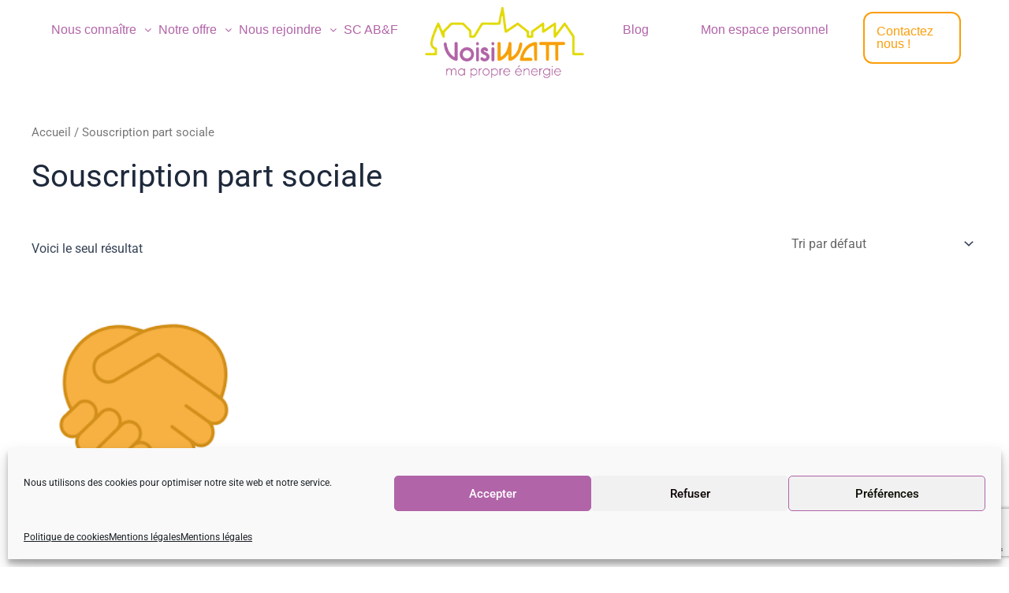

--- FILE ---
content_type: text/html; charset=utf-8
request_url: https://www.google.com/recaptcha/api2/anchor?ar=1&k=6LfesHMpAAAAACrGtuaoMEP7zP1EsyGhGsO9mN3z&co=aHR0cHM6Ly92b2lzaXdhdHQuY29tOjQ0Mw..&hl=en&v=jdMmXeCQEkPbnFDy9T04NbgJ&size=invisible&anchor-ms=20000&execute-ms=15000&cb=4nt0tjuhmkcf
body_size: 46681
content:
<!DOCTYPE HTML><html dir="ltr" lang="en"><head><meta http-equiv="Content-Type" content="text/html; charset=UTF-8">
<meta http-equiv="X-UA-Compatible" content="IE=edge">
<title>reCAPTCHA</title>
<style type="text/css">
/* cyrillic-ext */
@font-face {
  font-family: 'Roboto';
  font-style: normal;
  font-weight: 400;
  font-stretch: 100%;
  src: url(//fonts.gstatic.com/s/roboto/v48/KFO7CnqEu92Fr1ME7kSn66aGLdTylUAMa3GUBHMdazTgWw.woff2) format('woff2');
  unicode-range: U+0460-052F, U+1C80-1C8A, U+20B4, U+2DE0-2DFF, U+A640-A69F, U+FE2E-FE2F;
}
/* cyrillic */
@font-face {
  font-family: 'Roboto';
  font-style: normal;
  font-weight: 400;
  font-stretch: 100%;
  src: url(//fonts.gstatic.com/s/roboto/v48/KFO7CnqEu92Fr1ME7kSn66aGLdTylUAMa3iUBHMdazTgWw.woff2) format('woff2');
  unicode-range: U+0301, U+0400-045F, U+0490-0491, U+04B0-04B1, U+2116;
}
/* greek-ext */
@font-face {
  font-family: 'Roboto';
  font-style: normal;
  font-weight: 400;
  font-stretch: 100%;
  src: url(//fonts.gstatic.com/s/roboto/v48/KFO7CnqEu92Fr1ME7kSn66aGLdTylUAMa3CUBHMdazTgWw.woff2) format('woff2');
  unicode-range: U+1F00-1FFF;
}
/* greek */
@font-face {
  font-family: 'Roboto';
  font-style: normal;
  font-weight: 400;
  font-stretch: 100%;
  src: url(//fonts.gstatic.com/s/roboto/v48/KFO7CnqEu92Fr1ME7kSn66aGLdTylUAMa3-UBHMdazTgWw.woff2) format('woff2');
  unicode-range: U+0370-0377, U+037A-037F, U+0384-038A, U+038C, U+038E-03A1, U+03A3-03FF;
}
/* math */
@font-face {
  font-family: 'Roboto';
  font-style: normal;
  font-weight: 400;
  font-stretch: 100%;
  src: url(//fonts.gstatic.com/s/roboto/v48/KFO7CnqEu92Fr1ME7kSn66aGLdTylUAMawCUBHMdazTgWw.woff2) format('woff2');
  unicode-range: U+0302-0303, U+0305, U+0307-0308, U+0310, U+0312, U+0315, U+031A, U+0326-0327, U+032C, U+032F-0330, U+0332-0333, U+0338, U+033A, U+0346, U+034D, U+0391-03A1, U+03A3-03A9, U+03B1-03C9, U+03D1, U+03D5-03D6, U+03F0-03F1, U+03F4-03F5, U+2016-2017, U+2034-2038, U+203C, U+2040, U+2043, U+2047, U+2050, U+2057, U+205F, U+2070-2071, U+2074-208E, U+2090-209C, U+20D0-20DC, U+20E1, U+20E5-20EF, U+2100-2112, U+2114-2115, U+2117-2121, U+2123-214F, U+2190, U+2192, U+2194-21AE, U+21B0-21E5, U+21F1-21F2, U+21F4-2211, U+2213-2214, U+2216-22FF, U+2308-230B, U+2310, U+2319, U+231C-2321, U+2336-237A, U+237C, U+2395, U+239B-23B7, U+23D0, U+23DC-23E1, U+2474-2475, U+25AF, U+25B3, U+25B7, U+25BD, U+25C1, U+25CA, U+25CC, U+25FB, U+266D-266F, U+27C0-27FF, U+2900-2AFF, U+2B0E-2B11, U+2B30-2B4C, U+2BFE, U+3030, U+FF5B, U+FF5D, U+1D400-1D7FF, U+1EE00-1EEFF;
}
/* symbols */
@font-face {
  font-family: 'Roboto';
  font-style: normal;
  font-weight: 400;
  font-stretch: 100%;
  src: url(//fonts.gstatic.com/s/roboto/v48/KFO7CnqEu92Fr1ME7kSn66aGLdTylUAMaxKUBHMdazTgWw.woff2) format('woff2');
  unicode-range: U+0001-000C, U+000E-001F, U+007F-009F, U+20DD-20E0, U+20E2-20E4, U+2150-218F, U+2190, U+2192, U+2194-2199, U+21AF, U+21E6-21F0, U+21F3, U+2218-2219, U+2299, U+22C4-22C6, U+2300-243F, U+2440-244A, U+2460-24FF, U+25A0-27BF, U+2800-28FF, U+2921-2922, U+2981, U+29BF, U+29EB, U+2B00-2BFF, U+4DC0-4DFF, U+FFF9-FFFB, U+10140-1018E, U+10190-1019C, U+101A0, U+101D0-101FD, U+102E0-102FB, U+10E60-10E7E, U+1D2C0-1D2D3, U+1D2E0-1D37F, U+1F000-1F0FF, U+1F100-1F1AD, U+1F1E6-1F1FF, U+1F30D-1F30F, U+1F315, U+1F31C, U+1F31E, U+1F320-1F32C, U+1F336, U+1F378, U+1F37D, U+1F382, U+1F393-1F39F, U+1F3A7-1F3A8, U+1F3AC-1F3AF, U+1F3C2, U+1F3C4-1F3C6, U+1F3CA-1F3CE, U+1F3D4-1F3E0, U+1F3ED, U+1F3F1-1F3F3, U+1F3F5-1F3F7, U+1F408, U+1F415, U+1F41F, U+1F426, U+1F43F, U+1F441-1F442, U+1F444, U+1F446-1F449, U+1F44C-1F44E, U+1F453, U+1F46A, U+1F47D, U+1F4A3, U+1F4B0, U+1F4B3, U+1F4B9, U+1F4BB, U+1F4BF, U+1F4C8-1F4CB, U+1F4D6, U+1F4DA, U+1F4DF, U+1F4E3-1F4E6, U+1F4EA-1F4ED, U+1F4F7, U+1F4F9-1F4FB, U+1F4FD-1F4FE, U+1F503, U+1F507-1F50B, U+1F50D, U+1F512-1F513, U+1F53E-1F54A, U+1F54F-1F5FA, U+1F610, U+1F650-1F67F, U+1F687, U+1F68D, U+1F691, U+1F694, U+1F698, U+1F6AD, U+1F6B2, U+1F6B9-1F6BA, U+1F6BC, U+1F6C6-1F6CF, U+1F6D3-1F6D7, U+1F6E0-1F6EA, U+1F6F0-1F6F3, U+1F6F7-1F6FC, U+1F700-1F7FF, U+1F800-1F80B, U+1F810-1F847, U+1F850-1F859, U+1F860-1F887, U+1F890-1F8AD, U+1F8B0-1F8BB, U+1F8C0-1F8C1, U+1F900-1F90B, U+1F93B, U+1F946, U+1F984, U+1F996, U+1F9E9, U+1FA00-1FA6F, U+1FA70-1FA7C, U+1FA80-1FA89, U+1FA8F-1FAC6, U+1FACE-1FADC, U+1FADF-1FAE9, U+1FAF0-1FAF8, U+1FB00-1FBFF;
}
/* vietnamese */
@font-face {
  font-family: 'Roboto';
  font-style: normal;
  font-weight: 400;
  font-stretch: 100%;
  src: url(//fonts.gstatic.com/s/roboto/v48/KFO7CnqEu92Fr1ME7kSn66aGLdTylUAMa3OUBHMdazTgWw.woff2) format('woff2');
  unicode-range: U+0102-0103, U+0110-0111, U+0128-0129, U+0168-0169, U+01A0-01A1, U+01AF-01B0, U+0300-0301, U+0303-0304, U+0308-0309, U+0323, U+0329, U+1EA0-1EF9, U+20AB;
}
/* latin-ext */
@font-face {
  font-family: 'Roboto';
  font-style: normal;
  font-weight: 400;
  font-stretch: 100%;
  src: url(//fonts.gstatic.com/s/roboto/v48/KFO7CnqEu92Fr1ME7kSn66aGLdTylUAMa3KUBHMdazTgWw.woff2) format('woff2');
  unicode-range: U+0100-02BA, U+02BD-02C5, U+02C7-02CC, U+02CE-02D7, U+02DD-02FF, U+0304, U+0308, U+0329, U+1D00-1DBF, U+1E00-1E9F, U+1EF2-1EFF, U+2020, U+20A0-20AB, U+20AD-20C0, U+2113, U+2C60-2C7F, U+A720-A7FF;
}
/* latin */
@font-face {
  font-family: 'Roboto';
  font-style: normal;
  font-weight: 400;
  font-stretch: 100%;
  src: url(//fonts.gstatic.com/s/roboto/v48/KFO7CnqEu92Fr1ME7kSn66aGLdTylUAMa3yUBHMdazQ.woff2) format('woff2');
  unicode-range: U+0000-00FF, U+0131, U+0152-0153, U+02BB-02BC, U+02C6, U+02DA, U+02DC, U+0304, U+0308, U+0329, U+2000-206F, U+20AC, U+2122, U+2191, U+2193, U+2212, U+2215, U+FEFF, U+FFFD;
}
/* cyrillic-ext */
@font-face {
  font-family: 'Roboto';
  font-style: normal;
  font-weight: 500;
  font-stretch: 100%;
  src: url(//fonts.gstatic.com/s/roboto/v48/KFO7CnqEu92Fr1ME7kSn66aGLdTylUAMa3GUBHMdazTgWw.woff2) format('woff2');
  unicode-range: U+0460-052F, U+1C80-1C8A, U+20B4, U+2DE0-2DFF, U+A640-A69F, U+FE2E-FE2F;
}
/* cyrillic */
@font-face {
  font-family: 'Roboto';
  font-style: normal;
  font-weight: 500;
  font-stretch: 100%;
  src: url(//fonts.gstatic.com/s/roboto/v48/KFO7CnqEu92Fr1ME7kSn66aGLdTylUAMa3iUBHMdazTgWw.woff2) format('woff2');
  unicode-range: U+0301, U+0400-045F, U+0490-0491, U+04B0-04B1, U+2116;
}
/* greek-ext */
@font-face {
  font-family: 'Roboto';
  font-style: normal;
  font-weight: 500;
  font-stretch: 100%;
  src: url(//fonts.gstatic.com/s/roboto/v48/KFO7CnqEu92Fr1ME7kSn66aGLdTylUAMa3CUBHMdazTgWw.woff2) format('woff2');
  unicode-range: U+1F00-1FFF;
}
/* greek */
@font-face {
  font-family: 'Roboto';
  font-style: normal;
  font-weight: 500;
  font-stretch: 100%;
  src: url(//fonts.gstatic.com/s/roboto/v48/KFO7CnqEu92Fr1ME7kSn66aGLdTylUAMa3-UBHMdazTgWw.woff2) format('woff2');
  unicode-range: U+0370-0377, U+037A-037F, U+0384-038A, U+038C, U+038E-03A1, U+03A3-03FF;
}
/* math */
@font-face {
  font-family: 'Roboto';
  font-style: normal;
  font-weight: 500;
  font-stretch: 100%;
  src: url(//fonts.gstatic.com/s/roboto/v48/KFO7CnqEu92Fr1ME7kSn66aGLdTylUAMawCUBHMdazTgWw.woff2) format('woff2');
  unicode-range: U+0302-0303, U+0305, U+0307-0308, U+0310, U+0312, U+0315, U+031A, U+0326-0327, U+032C, U+032F-0330, U+0332-0333, U+0338, U+033A, U+0346, U+034D, U+0391-03A1, U+03A3-03A9, U+03B1-03C9, U+03D1, U+03D5-03D6, U+03F0-03F1, U+03F4-03F5, U+2016-2017, U+2034-2038, U+203C, U+2040, U+2043, U+2047, U+2050, U+2057, U+205F, U+2070-2071, U+2074-208E, U+2090-209C, U+20D0-20DC, U+20E1, U+20E5-20EF, U+2100-2112, U+2114-2115, U+2117-2121, U+2123-214F, U+2190, U+2192, U+2194-21AE, U+21B0-21E5, U+21F1-21F2, U+21F4-2211, U+2213-2214, U+2216-22FF, U+2308-230B, U+2310, U+2319, U+231C-2321, U+2336-237A, U+237C, U+2395, U+239B-23B7, U+23D0, U+23DC-23E1, U+2474-2475, U+25AF, U+25B3, U+25B7, U+25BD, U+25C1, U+25CA, U+25CC, U+25FB, U+266D-266F, U+27C0-27FF, U+2900-2AFF, U+2B0E-2B11, U+2B30-2B4C, U+2BFE, U+3030, U+FF5B, U+FF5D, U+1D400-1D7FF, U+1EE00-1EEFF;
}
/* symbols */
@font-face {
  font-family: 'Roboto';
  font-style: normal;
  font-weight: 500;
  font-stretch: 100%;
  src: url(//fonts.gstatic.com/s/roboto/v48/KFO7CnqEu92Fr1ME7kSn66aGLdTylUAMaxKUBHMdazTgWw.woff2) format('woff2');
  unicode-range: U+0001-000C, U+000E-001F, U+007F-009F, U+20DD-20E0, U+20E2-20E4, U+2150-218F, U+2190, U+2192, U+2194-2199, U+21AF, U+21E6-21F0, U+21F3, U+2218-2219, U+2299, U+22C4-22C6, U+2300-243F, U+2440-244A, U+2460-24FF, U+25A0-27BF, U+2800-28FF, U+2921-2922, U+2981, U+29BF, U+29EB, U+2B00-2BFF, U+4DC0-4DFF, U+FFF9-FFFB, U+10140-1018E, U+10190-1019C, U+101A0, U+101D0-101FD, U+102E0-102FB, U+10E60-10E7E, U+1D2C0-1D2D3, U+1D2E0-1D37F, U+1F000-1F0FF, U+1F100-1F1AD, U+1F1E6-1F1FF, U+1F30D-1F30F, U+1F315, U+1F31C, U+1F31E, U+1F320-1F32C, U+1F336, U+1F378, U+1F37D, U+1F382, U+1F393-1F39F, U+1F3A7-1F3A8, U+1F3AC-1F3AF, U+1F3C2, U+1F3C4-1F3C6, U+1F3CA-1F3CE, U+1F3D4-1F3E0, U+1F3ED, U+1F3F1-1F3F3, U+1F3F5-1F3F7, U+1F408, U+1F415, U+1F41F, U+1F426, U+1F43F, U+1F441-1F442, U+1F444, U+1F446-1F449, U+1F44C-1F44E, U+1F453, U+1F46A, U+1F47D, U+1F4A3, U+1F4B0, U+1F4B3, U+1F4B9, U+1F4BB, U+1F4BF, U+1F4C8-1F4CB, U+1F4D6, U+1F4DA, U+1F4DF, U+1F4E3-1F4E6, U+1F4EA-1F4ED, U+1F4F7, U+1F4F9-1F4FB, U+1F4FD-1F4FE, U+1F503, U+1F507-1F50B, U+1F50D, U+1F512-1F513, U+1F53E-1F54A, U+1F54F-1F5FA, U+1F610, U+1F650-1F67F, U+1F687, U+1F68D, U+1F691, U+1F694, U+1F698, U+1F6AD, U+1F6B2, U+1F6B9-1F6BA, U+1F6BC, U+1F6C6-1F6CF, U+1F6D3-1F6D7, U+1F6E0-1F6EA, U+1F6F0-1F6F3, U+1F6F7-1F6FC, U+1F700-1F7FF, U+1F800-1F80B, U+1F810-1F847, U+1F850-1F859, U+1F860-1F887, U+1F890-1F8AD, U+1F8B0-1F8BB, U+1F8C0-1F8C1, U+1F900-1F90B, U+1F93B, U+1F946, U+1F984, U+1F996, U+1F9E9, U+1FA00-1FA6F, U+1FA70-1FA7C, U+1FA80-1FA89, U+1FA8F-1FAC6, U+1FACE-1FADC, U+1FADF-1FAE9, U+1FAF0-1FAF8, U+1FB00-1FBFF;
}
/* vietnamese */
@font-face {
  font-family: 'Roboto';
  font-style: normal;
  font-weight: 500;
  font-stretch: 100%;
  src: url(//fonts.gstatic.com/s/roboto/v48/KFO7CnqEu92Fr1ME7kSn66aGLdTylUAMa3OUBHMdazTgWw.woff2) format('woff2');
  unicode-range: U+0102-0103, U+0110-0111, U+0128-0129, U+0168-0169, U+01A0-01A1, U+01AF-01B0, U+0300-0301, U+0303-0304, U+0308-0309, U+0323, U+0329, U+1EA0-1EF9, U+20AB;
}
/* latin-ext */
@font-face {
  font-family: 'Roboto';
  font-style: normal;
  font-weight: 500;
  font-stretch: 100%;
  src: url(//fonts.gstatic.com/s/roboto/v48/KFO7CnqEu92Fr1ME7kSn66aGLdTylUAMa3KUBHMdazTgWw.woff2) format('woff2');
  unicode-range: U+0100-02BA, U+02BD-02C5, U+02C7-02CC, U+02CE-02D7, U+02DD-02FF, U+0304, U+0308, U+0329, U+1D00-1DBF, U+1E00-1E9F, U+1EF2-1EFF, U+2020, U+20A0-20AB, U+20AD-20C0, U+2113, U+2C60-2C7F, U+A720-A7FF;
}
/* latin */
@font-face {
  font-family: 'Roboto';
  font-style: normal;
  font-weight: 500;
  font-stretch: 100%;
  src: url(//fonts.gstatic.com/s/roboto/v48/KFO7CnqEu92Fr1ME7kSn66aGLdTylUAMa3yUBHMdazQ.woff2) format('woff2');
  unicode-range: U+0000-00FF, U+0131, U+0152-0153, U+02BB-02BC, U+02C6, U+02DA, U+02DC, U+0304, U+0308, U+0329, U+2000-206F, U+20AC, U+2122, U+2191, U+2193, U+2212, U+2215, U+FEFF, U+FFFD;
}
/* cyrillic-ext */
@font-face {
  font-family: 'Roboto';
  font-style: normal;
  font-weight: 900;
  font-stretch: 100%;
  src: url(//fonts.gstatic.com/s/roboto/v48/KFO7CnqEu92Fr1ME7kSn66aGLdTylUAMa3GUBHMdazTgWw.woff2) format('woff2');
  unicode-range: U+0460-052F, U+1C80-1C8A, U+20B4, U+2DE0-2DFF, U+A640-A69F, U+FE2E-FE2F;
}
/* cyrillic */
@font-face {
  font-family: 'Roboto';
  font-style: normal;
  font-weight: 900;
  font-stretch: 100%;
  src: url(//fonts.gstatic.com/s/roboto/v48/KFO7CnqEu92Fr1ME7kSn66aGLdTylUAMa3iUBHMdazTgWw.woff2) format('woff2');
  unicode-range: U+0301, U+0400-045F, U+0490-0491, U+04B0-04B1, U+2116;
}
/* greek-ext */
@font-face {
  font-family: 'Roboto';
  font-style: normal;
  font-weight: 900;
  font-stretch: 100%;
  src: url(//fonts.gstatic.com/s/roboto/v48/KFO7CnqEu92Fr1ME7kSn66aGLdTylUAMa3CUBHMdazTgWw.woff2) format('woff2');
  unicode-range: U+1F00-1FFF;
}
/* greek */
@font-face {
  font-family: 'Roboto';
  font-style: normal;
  font-weight: 900;
  font-stretch: 100%;
  src: url(//fonts.gstatic.com/s/roboto/v48/KFO7CnqEu92Fr1ME7kSn66aGLdTylUAMa3-UBHMdazTgWw.woff2) format('woff2');
  unicode-range: U+0370-0377, U+037A-037F, U+0384-038A, U+038C, U+038E-03A1, U+03A3-03FF;
}
/* math */
@font-face {
  font-family: 'Roboto';
  font-style: normal;
  font-weight: 900;
  font-stretch: 100%;
  src: url(//fonts.gstatic.com/s/roboto/v48/KFO7CnqEu92Fr1ME7kSn66aGLdTylUAMawCUBHMdazTgWw.woff2) format('woff2');
  unicode-range: U+0302-0303, U+0305, U+0307-0308, U+0310, U+0312, U+0315, U+031A, U+0326-0327, U+032C, U+032F-0330, U+0332-0333, U+0338, U+033A, U+0346, U+034D, U+0391-03A1, U+03A3-03A9, U+03B1-03C9, U+03D1, U+03D5-03D6, U+03F0-03F1, U+03F4-03F5, U+2016-2017, U+2034-2038, U+203C, U+2040, U+2043, U+2047, U+2050, U+2057, U+205F, U+2070-2071, U+2074-208E, U+2090-209C, U+20D0-20DC, U+20E1, U+20E5-20EF, U+2100-2112, U+2114-2115, U+2117-2121, U+2123-214F, U+2190, U+2192, U+2194-21AE, U+21B0-21E5, U+21F1-21F2, U+21F4-2211, U+2213-2214, U+2216-22FF, U+2308-230B, U+2310, U+2319, U+231C-2321, U+2336-237A, U+237C, U+2395, U+239B-23B7, U+23D0, U+23DC-23E1, U+2474-2475, U+25AF, U+25B3, U+25B7, U+25BD, U+25C1, U+25CA, U+25CC, U+25FB, U+266D-266F, U+27C0-27FF, U+2900-2AFF, U+2B0E-2B11, U+2B30-2B4C, U+2BFE, U+3030, U+FF5B, U+FF5D, U+1D400-1D7FF, U+1EE00-1EEFF;
}
/* symbols */
@font-face {
  font-family: 'Roboto';
  font-style: normal;
  font-weight: 900;
  font-stretch: 100%;
  src: url(//fonts.gstatic.com/s/roboto/v48/KFO7CnqEu92Fr1ME7kSn66aGLdTylUAMaxKUBHMdazTgWw.woff2) format('woff2');
  unicode-range: U+0001-000C, U+000E-001F, U+007F-009F, U+20DD-20E0, U+20E2-20E4, U+2150-218F, U+2190, U+2192, U+2194-2199, U+21AF, U+21E6-21F0, U+21F3, U+2218-2219, U+2299, U+22C4-22C6, U+2300-243F, U+2440-244A, U+2460-24FF, U+25A0-27BF, U+2800-28FF, U+2921-2922, U+2981, U+29BF, U+29EB, U+2B00-2BFF, U+4DC0-4DFF, U+FFF9-FFFB, U+10140-1018E, U+10190-1019C, U+101A0, U+101D0-101FD, U+102E0-102FB, U+10E60-10E7E, U+1D2C0-1D2D3, U+1D2E0-1D37F, U+1F000-1F0FF, U+1F100-1F1AD, U+1F1E6-1F1FF, U+1F30D-1F30F, U+1F315, U+1F31C, U+1F31E, U+1F320-1F32C, U+1F336, U+1F378, U+1F37D, U+1F382, U+1F393-1F39F, U+1F3A7-1F3A8, U+1F3AC-1F3AF, U+1F3C2, U+1F3C4-1F3C6, U+1F3CA-1F3CE, U+1F3D4-1F3E0, U+1F3ED, U+1F3F1-1F3F3, U+1F3F5-1F3F7, U+1F408, U+1F415, U+1F41F, U+1F426, U+1F43F, U+1F441-1F442, U+1F444, U+1F446-1F449, U+1F44C-1F44E, U+1F453, U+1F46A, U+1F47D, U+1F4A3, U+1F4B0, U+1F4B3, U+1F4B9, U+1F4BB, U+1F4BF, U+1F4C8-1F4CB, U+1F4D6, U+1F4DA, U+1F4DF, U+1F4E3-1F4E6, U+1F4EA-1F4ED, U+1F4F7, U+1F4F9-1F4FB, U+1F4FD-1F4FE, U+1F503, U+1F507-1F50B, U+1F50D, U+1F512-1F513, U+1F53E-1F54A, U+1F54F-1F5FA, U+1F610, U+1F650-1F67F, U+1F687, U+1F68D, U+1F691, U+1F694, U+1F698, U+1F6AD, U+1F6B2, U+1F6B9-1F6BA, U+1F6BC, U+1F6C6-1F6CF, U+1F6D3-1F6D7, U+1F6E0-1F6EA, U+1F6F0-1F6F3, U+1F6F7-1F6FC, U+1F700-1F7FF, U+1F800-1F80B, U+1F810-1F847, U+1F850-1F859, U+1F860-1F887, U+1F890-1F8AD, U+1F8B0-1F8BB, U+1F8C0-1F8C1, U+1F900-1F90B, U+1F93B, U+1F946, U+1F984, U+1F996, U+1F9E9, U+1FA00-1FA6F, U+1FA70-1FA7C, U+1FA80-1FA89, U+1FA8F-1FAC6, U+1FACE-1FADC, U+1FADF-1FAE9, U+1FAF0-1FAF8, U+1FB00-1FBFF;
}
/* vietnamese */
@font-face {
  font-family: 'Roboto';
  font-style: normal;
  font-weight: 900;
  font-stretch: 100%;
  src: url(//fonts.gstatic.com/s/roboto/v48/KFO7CnqEu92Fr1ME7kSn66aGLdTylUAMa3OUBHMdazTgWw.woff2) format('woff2');
  unicode-range: U+0102-0103, U+0110-0111, U+0128-0129, U+0168-0169, U+01A0-01A1, U+01AF-01B0, U+0300-0301, U+0303-0304, U+0308-0309, U+0323, U+0329, U+1EA0-1EF9, U+20AB;
}
/* latin-ext */
@font-face {
  font-family: 'Roboto';
  font-style: normal;
  font-weight: 900;
  font-stretch: 100%;
  src: url(//fonts.gstatic.com/s/roboto/v48/KFO7CnqEu92Fr1ME7kSn66aGLdTylUAMa3KUBHMdazTgWw.woff2) format('woff2');
  unicode-range: U+0100-02BA, U+02BD-02C5, U+02C7-02CC, U+02CE-02D7, U+02DD-02FF, U+0304, U+0308, U+0329, U+1D00-1DBF, U+1E00-1E9F, U+1EF2-1EFF, U+2020, U+20A0-20AB, U+20AD-20C0, U+2113, U+2C60-2C7F, U+A720-A7FF;
}
/* latin */
@font-face {
  font-family: 'Roboto';
  font-style: normal;
  font-weight: 900;
  font-stretch: 100%;
  src: url(//fonts.gstatic.com/s/roboto/v48/KFO7CnqEu92Fr1ME7kSn66aGLdTylUAMa3yUBHMdazQ.woff2) format('woff2');
  unicode-range: U+0000-00FF, U+0131, U+0152-0153, U+02BB-02BC, U+02C6, U+02DA, U+02DC, U+0304, U+0308, U+0329, U+2000-206F, U+20AC, U+2122, U+2191, U+2193, U+2212, U+2215, U+FEFF, U+FFFD;
}

</style>
<link rel="stylesheet" type="text/css" href="https://www.gstatic.com/recaptcha/releases/jdMmXeCQEkPbnFDy9T04NbgJ/styles__ltr.css">
<script nonce="XvEMIdmkIEe19MkaDbK-yg" type="text/javascript">window['__recaptcha_api'] = 'https://www.google.com/recaptcha/api2/';</script>
<script type="text/javascript" src="https://www.gstatic.com/recaptcha/releases/jdMmXeCQEkPbnFDy9T04NbgJ/recaptcha__en.js" nonce="XvEMIdmkIEe19MkaDbK-yg">
      
    </script></head>
<body><div id="rc-anchor-alert" class="rc-anchor-alert"></div>
<input type="hidden" id="recaptcha-token" value="[base64]">
<script type="text/javascript" nonce="XvEMIdmkIEe19MkaDbK-yg">
      recaptcha.anchor.Main.init("[\x22ainput\x22,[\x22bgdata\x22,\x22\x22,\[base64]/MjU1OmY/[base64]/[base64]/[base64]/[base64]/bmV3IGdbUF0oelswXSk6ST09Mj9uZXcgZ1tQXSh6WzBdLHpbMV0pOkk9PTM/bmV3IGdbUF0oelswXSx6WzFdLHpbMl0pOkk9PTQ/[base64]/[base64]/[base64]/[base64]/[base64]/[base64]/[base64]\\u003d\x22,\[base64]\x22,\x22wrTCszzDijhrCsKsw7XDjsK6wrJsGDjDvxnDtMKFwpRJwp4lw6VNwq8iwpsJQhDCtT9LZjc5MMKKTHPDksO3KXvCoXMbAU5yw442worCoiE3wqIUEQDCpTVhw5TDkzVmw6bDvVHDjxcWPsOnw5PDvGU/[base64]/EG4WVz7CpCXDqTHDq3TCssKEEcKvwpHDrSLCg3odw505KcKuOW3CjsKcw7LCsMK1MMKTax5uwrlEwqg6w61hwrUfQcK/Mx03BgplaMOsFUbCgsKdw7pdwrfDuCR6w4gTwp0TwpNtfHJPAUEpIcOQbBPCsFPDn8OeVVJxwrPDmcOww48FwrjDr3UbQQUNw7/Cn8K5PsOkPsK1w6h5Q2zCjg3CllJnwqx6C8Kyw47DvsK4O8KnSkTDmcOOScO4NMKBFX7CocOvw6jCqxbDqQVAwogoasKLwqoAw6HCt8OTCRDCosOwwoEBEBxEw6E3XA1Aw7p1dcOXwqvDi8Osa0IfCg7Dt8Kqw5nDhGTCmcOeWsKIEn/DvMKoGVDCuDVMJSVQf8KTwr/[base64]/HcKhRG5Mw6nDvzQaAMKMwpkCwopAw4xaMQ0hccKPw6ZZNz18w5ptw47Dmn4KVsO2dR4aJHzCvV3DvDN6wqlhw4bDvcO8P8KIUV1AesODLMO8wrYnwrN/Ej/[base64]/DtcKswqHDjmjCvRHDmVdqCMKAHcOHUCt7wqNqwqpZwrvDj8OQDEjDoVRZT8ORJCPCjSg4MsOwwrHDkcOMwrbCqsOxNR7DucKhw4ctw4/DkXDDtCo0wrfDvn8WwoLCrsOefsKywrrDn8KsPy8jw4vCu1IXCsO1wrs3aMKbw74fXVRfBMO9SMKxaUvCpTNBwrFnw7fDp8K7wocpcMORw5rCo8OIwozDqWvDm34wwovCisKQwrbDrsOjZ8KUwqkeBFBhSsObwr/[base64]/wpJPw4XDlwTDq8ODwr7Do8OmwrTDqcOGbnltNCYKKRt/A0nCh8KXw5grwp5lesKoOMO4w7/CocKkPcOywr/ClChQGsOcUkrCjFt9w7fDpQbCvlEzT8Ovw60Nw6nCphNgMD/DvsKpw48TEcKcw7TDucOAasOowqQqVDvClWDDrTJiw67CrHN3c8KoMEXDnQBtw6t9WcKdM8KGJsKnYGg6wrYOwrV5w4M0w7pAw7vDtSEMWVIDHMKLw75CNMOWwqPDtcOVO8K4w47DpFVvBcOBTsK1fW/CpxxWwrJhw4/CuUlxQjNdw6TCgVIawrBrLcOJD8O0Ow0rCRJPwpbCjWRxwpvCq2nCnk/Dg8KEeFvCo3V3M8OBw4tww7g/[base64]/CnMKNYXfDrQDCmMK9w4Z1McOXwq/[base64]/DizjCtsKZw5Eww50kw6HCo8KjKcKrChzCvMO6KMO3L0rCpcKnEiDDtFdSSQHDoEXDjwocTcO5GsK6w6fDgsK6YsKSwoYXw7Qmbj4Nw48Rw7PCosOnXsKOw440woYLJcOZwp3Cp8OtwpEuHMKNw7hSwozCvlzChMOcw6/CsMKRw45tNMKiU8OOworCthzDm8K2wqctb1YschXCrMKrUB0hLsKNBjXCncOqw6XDvQYIw5LDom7ClELCqhJHM8K2woXCm1hcwpXChQB4wrzChTzCnMKCGDsiw5/Cm8OVwo7DtAnDrMOER8OyJBgRPRFmZ8OewqLDtntUZTPDlMKLw4XDtcO/[base64]/[base64]/CsTHClVbCmMKbPVQmFihHwo3ChMKrbsK7woLDjMKnDcKqOcOmfxnCrcOvM1jCscOsagQrw5EeTjIUwo1bw4oqH8O2wrEyw6bCjsOKwrAQPG/CrHJDFlzDuHbCoMKvw6rDgcOQAMOowq/Cr3hlw4EJa8KAw5Q0V13CoMK1dMKPwpsDwpl2dXYjOcOww4vDrsKGccO9CsOmw5/CujAsw6jDrMKqGMOODAbDhzBRwpzCocOkwo/Ds8O7wrw+IsOnw5JFOcK/[base64]/Dt8KUTjvCgAwGUztRJDopwrtbw4MBw4tCw5lYIxrCtDDCpMK2wpsxw4hQw6zCsWAww4bDtiPDqMKyw6rCk1rDqznCssOcXx1rMMOVw7oiwqvCpcOSwrofwpVcw4MMfMOPwrbCqMK+KXbDk8OxwrNuwpnDkQpewqnDmsK+MwcfRzvDtRh8YMOEC3nDvMKRwpLCjS/CmMKIw6PClMK2w4IkbsKTccKHAMODwrzCq2lAwqFww7/Ch2YjEsKqdcKvRDjConkiPMKXwobDq8O1DSEbfmHCjBnDvUjCj0JnLMOGG8KmQC3CmCfCuynDrFfDrsOGTcOBwrLChcO1woR2HgDDgMOvBcO1wpbCpcKuOcK5ay9WfRDDgMO9C8KvD1c2w7pcw7LDpWkuw6DDoMKLwptiw6ovZH4YJixxwpg/w4zCriZoB8KcwqnCugomfwzDjGgMFcKWXMKKVBXDg8OwwqY+E8KyMSlfw489w7TDnMOTEDrDuE7Dj8KrEGQUw7bCoMOcwojDjsOZw6bClFkSw6zCtR/CrsKUESN7HgIOw5fDisOPw5TDmsOBw5c1VV17E0IgwqXCuXPDtlrCnsO2w7jDosKLai7DvFLCmMOXwpjDrsKAwoR5FDzCiw8xMRbCisOYOU7CtlDCo8O/[base64]/PsOufcKyQFTCuMKZIsKUwqEiFRoiTcKtw6NAwrBWFcKBMsKEw43CnAXCicKGIcOcNV/[base64]/w6vCjnEQMmPCkB50w6deG8KuIhDCg8OqEcKRSidcTRAYIMOAEjfCt8OIw658TWJmw4PCrF50w6XDocKIQmZJcxMNw5ZCwpjDisOIw6PChh/DrcOnC8OjwpPCliPDiS/DrwBDMMOIUCnDgcKJbsOfw5dGwrrCgRrCnsKkwoJWw4dhwqTCoXF0TcOiJXI/wpFtw5gewqzClw8pdcKrw6JUwqvDisO4w4DCpy4lFVDDnMKxwpgvwqvCq3J8ZsKkX8Ofw6Fjw6EOPwrDuMOHwrPDoDxDw5DCnUwEw7DDjUotwqXDiVp0wqZlNBDCuEXDhsKXwp/CgsKBwodEw5nCh8KaUlXDpMK6ScK4wo1Lwocvw4HDjj4IwqEPwpnDsjRKw73Dv8OswrwfRCHCqUMjw5TCpGvDuFbClcOhPsKxfsK9wpHClcKIwq/CscKDBMK+woTDqMKXw4dzw6dhRCkIa2MUdsOLaifDisKHUsKLw4dmJRdwwpF+DcO1FMK9WsK3w5AuwqssA8Ogwq84N8KAw54Mw6lHf8KXWcO/EcOGKUNswpHCp1TDv8KCwpHDq8KDUcKnZjELDnUbbh5/woEZAlXDnMOww5EvDgIIw5QdIQLCjcORw4TCnUXDi8OkcMOYJ8KBw40+RMOEcgUdaV8JVTfCmyTDmMKtOMKJw6TCscK6c1/Cp8KsYyXDs8K0CX8nRsKUMMOjw6fDnRHDhsKWw4nDgMO4w5HDjyNPDDkMwpM3UCHDisK6w6Y6w4wow7wJwqrDscKHIDwuw6xuwqvCoETDhsKAO8O1VMKnwpDDp8KHfXsGwo0NGEYjAMKQw5DCugrDn8OKwq0gZMKGCAIyw6DDuF/DhCLCpn3ChcOgwpl2XsOdwqXCusK7TsKMwqQbw7fCsnbDi8O9dsK4w4kPwpVcCGIywpnCr8O6F1ZNwp5uw4/CgyFgwqksHmRtw7sCw5nClsOXD0MoXQHDtsObw6FsXMKpwpPDnMO0H8OjX8OPDsKwZjrCncK+w4rDkcOqDzoqcRXCvEpmw53CoAbCo8OKEcOOEsOBX0ZOAcKdwqzDiMO3w6BVMsOCc8KZesOHPcKTwq4cwpQFw7HDmFQBw5/Dl24ow67CsC1owrTDhEQuKSZIWcOrw7QfF8OXPMODUMKFIcOYVzJ1woo/GzPCncOnwqDDiUXCv1U2w54DN8OnDMK/wobDkWthc8OTw6DCshNIw5/[base64]/DnipOw6LChzMsOsKiOMO5w6XCq3PCkm1pwokUQ8OPWS9Wwpp+HkTDusO3w49lwroDZ0bDl0IMNcKrw4N/RsOzZUjClcKiwqDCtwbDgcOow4RiwqZtdsOfR8KqwpbDncKtbD3CqMO2w4fDlMOXNjzDtnbDkyoCwpsdwo3DncOOZkjDkBDClsOqLSDCu8OTwpcGGMOvw44Bw6AFGRw/fsK4EEnCucOUw4lSw6/ChsKGwowzBwrDv1/CoVJSwqAlwrI8LAIpw71reC7DsyYgw4rDiMKbeTx2wqR1w7kQwrHDmiXCqz/CpsOtw7XDo8KGJTlEaMKRworDizHDoh8YI8OZDsOsw5JWGcOlwpvCosKiwpPDmMOUOxRwZwfDi3PCvsO0wq7Ckgc8w53Ci8KEL3/ChsKtd8OdF8O1wqfDuwHCtQ9jT2rCjmIYwo3CtjJhP8KMR8KmLlbDp0bDjU8iS8O1PMObworDmkx3w4XCvcKUw6ZoKi3Dgn1KWWfCi0k2wqrCo1rComvDrwxcwqM6wrfCg2FTJ3AJdcKJEEUFUsObwoUnwpI5w68pwpIWbhrDmR54OsOZRMKOw7/Cg8O+w4PCt2kmfsOYw4UDSMO/[base64]/WlMlZH7CkkPCv8KRR1vCvmPDrjtrAcK7wo8Hw43Cu8ONEwpLXEkBB8K9w4nCrcOMw4fDmgtYwqJNY2rDicKRC1HCmsOpwoNLBsOCwpjCtCg+ZcKjKX/[base64]/CqMOIcMOKdcOQwpYGUUvDq8Onw4DDlsO+w403w4LCn3NresOpARDDnsOPZy9NwolgwrpUIcK0w788wqFjwozCgFnDlMKUd8KXwqdrwpVYw6PCngQvw4PDr1PCk8O3w4d2SD1xwr/CiXhewr9+Q8Onw7rDqExtw4bDtMKANcKAPBbChALCkmAqwqZ1wokFBcOXeFh3w6bCucOswoTDocOQwpXDn8OdCcKwecKmwprCncKcw4XDl8KxKsOXwrVKwoR1RMOPwqnCtcOiw7rCqMKJw5vCsAd0wqPCtnttMSvCqnHClA0Ww7jCvcO2R8O0wqjDq8KTw5g5Q1HDiT/[base64]/wrrDsMK+w58GH3N7ZsKPfizDjcO0fw/DvcKvVsKycVrDmRcpXsKKw5LCvA3Dp8OIZ0YcwokqwpYdw6hxAQYKw7B9wp/DuXRZAMOHV8KUwodneWwROmLCiDUcwpjDnkPDjsKcaUHDicO1I8O6w4vCkcOgH8OaGMOOHE/CssOGGhduw58LZ8KONMORwoXDmzoKF03Digg8w6pywokiYwUpR8KFecKcwqQVw6Mtw45/csKPwpZ8w55pRsKfIMK1wq8Dw5/CksOVPypoFTrCksONwoTDk8Opw4nDgMKFwpNJHl7DocOJRcOLw5XClC5mfMK8w5BVK3nCqsOSwqnDhBvDhsKMMnrDtSPDtDZlZMOiPi7DisOCw5lQwqzCl3oaDX0yPsO/woUJRMKtw64+d13Cu8K2R0jDjcO3w4NUw5bCgsKaw7VWOB4pw6/[base64]/fHJrPD8UWMKnwqI4w5IoZAoSbMOOC1UfJwPDhRxiE8OKJxUGLMK0NzHCsW7CglgVw6d6wpDCr8K/w7dLwpHDtTswOAI6wqLCscKpwrHClhzDinzCjsOMwqtWw4HCiQNTwoXCsQDDssO6w6XDkl0KwpEqw7hKw6HDn1HDkWPDkV3DssK/KgnDsMKywoPDrAQfwpIrOcKMwpNfJ8K9WcOSw4DCqMOINjLDisKkwoZUwrRGwoPCvx1LYCXDgcOcw7LCkBxlT8O8worCk8KaQy7Dv8Ovw517UsOrw58KNcKxwogNAMK0SzPCiMKoKcKcRg/DglhLwqQNaU/CmMKiwq3DksO3wo7Do8KwPWluwq/CjMKswr9vF2PCh8OXPRDDvcOaFlXCgsO5wocSJsOlMsKowrF9GnrDmMKowrDCpT3CusOBw5zCqFvCqcKYwrsWDmlzWQ11wp/DusK0bnbDq1IuasOcwqx8w4cNwqRHQ0/[base64]/CvMOtwrnCkjJUw7FQwq8oTWULwrPDpsK0Mlc9T8KOwoNYX8KLwpbCoTbChcKNFcKWbcKvU8KbcsKIw51UwqRJw6Q5w5suwqE+TDnDuCnCg0ZFw6x9w48GP3/CucKqwoTCg8OjFWTDvzTDgcKhwrDCtgNjw4/DrcOiHcKoQMO5wpLDpXJMwpXDuj/[base64]/Do0XCr8ODwrDCuMK0w6MwwqvDkcO8w4jCklhmKsKywrTDrMKHw740esO7w7/CrcObwoIBN8O6WADCq1cywo7CksOzBxzDgg1Zwr9xWwJkUHzChsO0cywQw5Uww4AWVCIORlcfw5fCsMKnwr5yw5Z9LWgJWsKhLDVTM8K3wpbCp8KMbsONVcOCw7zCgcKtAMOlEsKzw4wOwpE1wo7CnMO3w68+wo1/woTDlcKBcsKtbMK3YhvDosK5w5UpOnvCrcOFH2rDkQXDqnXDulMMcgLCkAvDmnB2C01ra8OxccKVw6JJZGDCmyBqMcKQSCZEwokRw4fDnsKGFsOjwrnCoMOewqB0wr0ZZsKXMU3CrsOyFMO5wofDh0zCh8Kmwp9nNcOZLBjCtMO/GEp2PsOsw4TCo1/DmMOaJx0pwrPDlzXDqMKNwp/CuMO+QRHDocKVwpLCmmbCtHAKw4vDi8KJwplhwo42wozCscO+w6LDsFzDv8KIwonDii98wrVlw6cdw4/DtMKNasKGw5EkDsO5fcKQAzLCrMKSwqANw5rChxfDnjEgeh/ClT0pwqXDl1cZdirCgiLCpMKQQMK7wr1JQCbDh8O0LGgIwrPCksOew53Dp8OncsK+w4JgCE3DqsOKNXllw5fCvGvCo8KGw5/DkkrDsmnCnMKPS3ttMsKkwrIBBmnDmsKlwrYpK3/[base64]/[base64]/Ck1rCnjDCtcKdwpt0wrkVwpA7D8KdwrBUwpxjLVHCrcOcwqzCo8KkwrPDjcOLwo3DpVXCj8Ovw6UKw6xww57Dq0jDvXPCrns+QcOpwpc1w6LDk07Dg1rCnz50dmnDuH/DgCAhw6gCZWDCt8OIw7HDq8OMw6VsA8K+EsOmPMORc8Kswo0kw7wFCsOZw6IowoHCtFItI8ONcMONNcKSFjrCgMKzGx/CmMOtwqbCgVTCglUlX8OywrLCuDoQXCNrw6LCl8OUwoQOw6c3wp/CpyARw7/Dg8KrwqghPF3DvsKtBWtUETrDh8KHw4sOw4tcFsKUeU3CrnVhasKLw77DoUlAGGlbw7DCmDEmwpM8woHCkXXDkn5lIcKGU2TCmcKnwpEJfAfDngrCtjxswoTDocKYVcO6w59fw4rDlcKwXV4+GcOBw4bChMK9Y8O7ZTbDi2kKacKmw6/Csz0Fw54Bwrcce2fDjcO+dCrDrFJWd8OWw6U+dhfCvk/DgcOkw7vDpk3DrcK0woAYworDviRXMHwrM3VEw701wrTDmALCpVnDhBVqwqxkLE5XIgTCh8KpBcOiw41VKh5yOjfDu8O8HkdZT14MaMO8fsKzAGhXYgrClMOlUsKGMUNzbQlURhEawrTDpgx8CcOuwpfCri3CmD5bw51awpE/NHIvw5DCqmfClVPDvsKjw7JOw5U0Z8OXw653wrzCvsKtIlTDm8Owb8KRNMK8w47DtsOow4PCigDDrzMuABjCkCp9BWDCscOtw5Q8wo7DlsK/[base64]/CujrCmsKaFi3Dk3rDq1DDr8OTw5pswpxKw4vCucKYwrjCsMKBUmPCq8KOw7J/IFoowpkIFMO4O8Kle8KewoB+wq/[base64]/wojCpTdnw5nCk05sa8OedzAdwozDswXCo8KNw7rCvsOsw6snK8O2wpDCqMKzUcOMw7snwpnDrMKWwobDmcKHFwEnwpxEa3jDgkPCtnrCrm/Dt17DmcO1bC4Vw5LCgnLDsFwKdSPCucOoGcONwq7CsMKlHMOmw7bDg8Obw41PNmdnT2wUeAIsw7/DoMODwr/DkFctViwlwpTChApVUMOue29OZsKrDX0wZi7CqMOHwoZLNWrDjk/[base64]/Con/CuAo0wrfChTvCq8OWXXfCgcKXd07DnsKEKXAVw6fDnsO7wqrDvsOmDnAcRsKpw4NREnliwr05HsKmKMK4w65aIsKlGBEhXMKnAsKJwp/CnMKAw40yRsKAPhvCpMKlPT7CgsKAwr/DqEXCpMO9CXxDFMOiw5bDjm4cw6/[base64]/MS7DnMK/P8OIw4nCkUDCjMORwoPDkR/CmVPCvnPDlmowwrQBwoU8dcOEw6UDBzRuwrvDkyzDqsKXRMKzEFTDmMKvw7HDplEAwqUhJcO9w7U8w49aNsKJScO4wo9ZGWMdZMOQw5lYasKXw5vCuMOEKcK8GsKTwprCtmkzDgIQw45qU0DChB/DvW8JwpXDvlpcRcOew5vDisOGwpxkwofCpEEDT8OQCMOAw75Sw5DCpsOGwpHCvcKnw4LCkMKyaTTCmwJheMKCG1VjNcOTOMKpw7jDhcO1ZjjCt37DljvClgsUwq5Iw5FDKMOIwrXCskEJOW9Zw4IrJwRAwo3Cpnxqw7MUw6J2wqB/MsOwZFQXwrbDrAPCrcO5wq7Cp8O9wodBLQjChl0uwrHCu8O7w40wwocAw5bDimXDh2jCusOBQMKtwpA2YBRQQcO+eMKKbzM1IHxWJMOpFcOhYsOcw5pdVjRJwoXCpcODWsORBcK5wrfDrcK1woDDilrCjSgPb8OiQcKiMMOPLcOXGsKgw68TwpRswr/Dr8OBZjByXsKmw6nCsGzDlVB/[base64]/CqsOTNsO4IcKuAcOFZcODUA/[base64]/[base64]/Z2jCh1HCgcOdQmbCkMO7Nn3CkMK5wrovY0B/OCBhw6QRIcKkBWV6NnwbHMO1A8Kow7U5XjvDuEYzw6MBwox9w4fCjEvCv8OEU3UPBcK2O2BPa2LCpggwJ8KWwrYePMKxMFDCtxxwNQ/DnMKgw67Dm8KTw4TDi1HDmMKLWHXCmsOKw77DqsKuw4NZI3I2w4tvA8KxwpJPw6kdbcK+Ey/DvcKRw7/[base64]/w4fDn0nCggEBwrxew7bCsjfDig4UF8K9HC3Dg8KQIlbDsA5sfMKDwo/DvMOnAMKKOzZTw7xuf8KXw6bCkcOzw6PCocO1ABUtwp7DnzI0PcK7w7bCtD8tLg/[base64]/[base64]/w5p2wpTDl8O9wr07w63CuUbDmMOrBXVcwqHDsk0UbMKfUcOSwqTCiMO9w6PDukfCucKRD0Jiw6zDhnvCnHPDqlbDvcKPwqMLwrvDhsK1woUTORRjK8KgEmcVw5HCswdXNkYgVcK3acK0wrrCoXEvwqnCrhpIw4/DsMO2wqh/woLCt3HCiVjCjMKMRMKiJ8O/wqwkwrBXwpDCjMO1R11hexfCjMKGw7hyw57Cqx4Rwq91FsK6wr/Dn8KuMMOlwqzDq8KDw6gOw7BWPVZHwq0+PynCp3fDn8OxNF7Cjm/DpS4dFcO7wqDCo0IzwpXCucKiA0hyw6XDhMKReMKGBwTCiBrCnhQdw5Z4X27CmsOBw7JOZWrDjUHDpcOiHR/[base64]/DtsKWw7laLXbDtTzDiCvDg8KIa8KlwoUPwr7DosOVJCbCkmLCgDDCsl3Cu8K5R8OOccKjV1DDocOnw6XCqMOPXMKAwqvDoMOBf8KNA8KhDcO6w5hRYsOGBcOqw4LCusK3wp0QwoFrwq9Xw501wrbDpMK2w5PDj8K6cyd+MkcRXggkwq0+w4/[base64]/[base64]/[base64]/ChcOjw6HDtcO5w5vDqynDqMKNwqdmw6xfw7wbMMOUUMOUw79BKcOGw7HCjsOtwrQSTh1rYSHDqW3ClGjDjQ3CslAVZcKmRcO8G8KcTQNSwoQSKTHCpS/[base64]/CiMOvw4fCjzfCk1XDqcKbw5M4w4kjfjIow6jDrifCkMOqwpVEw5rDpMO+HcKsw6gRw7lywqTCrE3DsMOjDVfDl8O7w43DkcKVf8Krw4JpwrMbbEo6ACh5ADzDvUtzwpEKw6/Di8Oiw6/DksOjCsOiwq0dN8O6XcKkwp3ChWkQPxXCo3jCgG/DkMKxw4/DocOmwpZ7w5cOehHDiw/ConfClRDDtMOKw4RJDsOywqN/esK3GsOGKMO5w4HClsKQw48Mwqxkw77Dqzo2w5YHwrrDlTFYU8O0aMO9w4LDncOadDcVwo/DmDZjeS9BHWvDl8KNUcOgRAooVsODA8KEwojDocOEw5PDgMKTTXHCo8OoWcOzwqLDtMO5flvDnx82w5rDpsOQXm7CscOVwoDDh2vCnsK9U8O+YsOeV8K2w7nDkMOqecOCwq5/w7BYeMOow7xrw6oQRwk1w6Ukw5vCicONwoklw5/CtsOTw7gCw5jDgVnCkcOZwrzDnjsOJMOQwqXCl0Juwp9NcsOKwqQKGsK0UBhzw79FV8O3TUsBwqUqwrtewo9sMB5PDzDDn8O/ZFLCozMkw6rDocKww7/CqGXDtk/DmsKJw70Bwp7DmTRiX8O6w5t8woPCpgnDngDCl8ORw6rCiTXCosOpwofDg3zDh8OhwrnCl8KKwr/DrFYiWMONw7IKw6bCicOJWnDCt8OSVn7DkzjDkwE3woLDgAPCtl7DrMKMNmHCjMKYwptEVcKcCy4cO07Dlmwvwq5/JgHDn2jDvsOvw68LwodGwrtJDcOAw7BBC8Khw7QOaSQ/[base64]/Cgh3DkxfDqykRwrHDqz4Nw4nCrH/CnsOAw4kbdgwkOcKoPF7Dj8K/woZ3RjDCol4Cw6nDpsKaVcORFSrDlw8xw6U6woo7IMOJf8OTwqHCvMOEwoNaNTtUbHjDqR/[base64]/[base64]/DnnDDg29LwoDDmAdpwqoBwrgTPcOvw5xXU03Dv8Kaw7h+AghiGcOfw5bDnmsjIz3DrzDCpsO2wqFow7bDrjTDkMOCWsOJwrLCh8O0w7xewptdw77DjMOcwo9jwpNRwoLCqsOvL8OgYsKNTGw9KsOBw73CncONcMKSw5PCinrDicKRUybDsMKrFXtcwp1/OMOdRMOOL8O2ZsKIw6DDnT1EwqdFw4kUw68fwprCnMKqwrvDg17DiFfDq0pyR8OnQsOWwrFjw7TDmgbDusOPaMOhw74bVz0yw6o1wpIrMcOyw6dvK10Cw7rCgnIVSsOCT0bChh5Gwq87enfDoMORUcOowqHCnmoaw5DCq8KcbA/DgFBbw7gcAcKHZ8OxdzBBAsKcw4/[base64]/DjMOIAS9swrLCmFFZw6XCqsOQAsOqaMKdVQV3w5DDjjTClVLCgXxwUsKFw61WYTwUwppweynCp1MtdcKJwonDqx9wwpHCjTjCnMO3wo/DiDHCocKEP8KRw7PCkC7DjMKKwp3CklvDowxfwpZiwrQUJWbCgcOUw4vDgcOHVsOxDynClcO2Zws1w5szHjXDnwfCnFwSHsOGdl/DinrCmcKXwo/CtsK6diwTwqjDt8Ozwo4Zwr1uw5HDj0vCvsKYwps6w5InwrE3wrorPMOoJGzDpcOUwpTDlMO+IsKrw5rDqUwmUsOmeW3Dh1p5HcKlK8O6wrx8dWoRwqcNworCjcOKTn/CtsK+N8O/[base64]/Cj1HDrsOJCyDCjm7DmMK7wqIWaFBUbB/[base64]/UMKqe0tWHhfDnEpwwoXDo2VGCMKBw5Z4woZhw4MowoNlcUFEIcO8UMK3w6hIw7lOw5LDksOgMsK5wrcdCAYiFcKZwo1QVRUWMEM/w4nDr8KOIsKyNMKaCTbDmH/Cs8OACcOXFWFZwq7DrcOrRMOkw4Q8M8KHAEPCt8ODwoPCqmbCu2pUw6DCk8OIw4wleVVnMMKRJTrCkh/[base64]/Cv8K3PU/CuUzCgxxzwrrCtMOPb8OFwr8/wqBNw4jCu8KPT8K1Ph/CisK0w5bChDLCjTXCqsK3w59xEMOicl0AQcKRNMKEUcK+PVUAE8K3woMiJFzClcKhbcOkw5JBwp8tc3lTw5FZw5DDu8KZccKWwoI5w6HDncKewo7Dll4FdcKvwqXDkWDDmMOhw7sOwoF/wrbCi8OSw5TCsRl/w4hDwodPwoDCjBLDnzhqZn9zNsKIwqFWG8ORw7TDjkHCv8OHw5RnUcOiBjfCgsO1XTw0EyNzwqAnwrl9Nx/Dq8OkYBDCqMKMMgUWwrlMVsO+w5rCrXvCtHvClXbCsMK2wp3DvsO9CsKtE1PDm2wXwpteasOkw6U+w60NE8OFBwDDg8KKb8Kbw6HDgsKaRgUyBsK6wrbDrk9qwq/Cp1rCicK2HsOBCAHDphHDvC7CjMOoNWDDig4uw4pfIUYQC8O5w6QgLcK/w73CmEvCqWvDr8KNw57DvCtfw77DjSdFDsOxwrLDiDPCowRbwpTDjEcTw7nDgsKyQcOOMcKzwp7ClANhKDTCu3BDwpc0WiHCvE1Nwq3CtsO/R0Now50Zwp5Sw7gkw54NBsOodsOzwrFCwocEYELDvnV9AcK4wqbDrQBOw4Nvw7zDqMOxXsKHO8O1WXEEwoRnwobCg8OxI8OEAk5leMOJHCbDg0/DnEnDk8KEP8O3w5IpMcO2w5DDtUYbwpDCicO0c8KTwp/CtRDDqARXwrwsw60xwrtjw6kdw797V8K6V8Kaw4rDocOjA8K0MT/Dii8LRMOzwoPDm8OTw5sxZsOuEcKfwqjDi8OlU2RGw7bCuQ3DmcKbDMODwpDCuzrCkDFNS8OIPwZpEMOqw75Dw7o1woDCncO1LXl1w6fDmy/[base64]/[base64]/DosK9L8KHGcKvwoXDncOiXxTDmmDCgT4uw7TDgcOlfGfCpysHeG/[base64]/DnTYdIMOSwrFRBzh/CT1AUjxwMXPDoi7CicKxVCzDjhbDiR3CrgXDnSjDgz/CqRXDnMOrE8KQF1LDr8OyTVctOjF0QRDCkEggTz11aMKJw5nDvcOJOMOPfcOFN8KoZRArWnA/w6TDgsOxMmRcw43Dt3nCp8K9w4bDpnnClno3w6odwow/[base64]/CrBRvwpPDmFPCs8O5VnF6WyHDosK1LcOxw7dmWMKhw7PCpzvDiMO0B8KcIxfDtCU8w4jCgnDCmxQUT8Kpw7LDgDnDpMKve8KqaC8BccOJwrswHAvDmhfCkSRHAsOsK8K4wr/CsSrDlsORYjDDuHfCtEA8YcKkwoTCnh/CphbClU3Dl1bCiXjClBtwCTDCgMKnI8Oawo3CgcK8SiAAwojDi8OGwq9vVj07CcKlwphJOMO5w49Mw7HCgcKnH2MWwrXCoHolw4vDmFNlwo8OwoZZZS7CssOtw4bCg8KzfxfDuEXCtcKbJsOswqxlRkfDrlDDuRQ4McO/w6FCScKFaQvCn1rDgwJBw60TKBPDhMOzwp86wrrDqEzDlWlUFiNhEsODATYYw4ZmO8O+w6dZwp5xdEoww5gsw4PCmsOdCcOCwrPCsCjDiFgqT17DtcOwFwRBw5nCnQfCicKDwrBWVC3DrMKiKW/[base64]/esKlQsKgCiLDshHDu8OewobCm8KawqjDp8OjY8ObwqcdYsKMw5wFwrvCsAsXwrJow4rDlwLCtTkjM8ONDMKOfyxuwpEufcKdNMONMx0xKm3DuA/DohfCnz/DrsOjbsOewpjDpAtPwqAgTMKAEAXCusKKw7h6Z3NNw6QawoJoNsOvwpc8KGHCkxgowp5JwoRhVEcVw6TDj8OQdynCqgHCgsKkfsKzM8KtMExPYcK/w7TCk8KCwrlOQ8Knw5lOIDcwOA/Dk8KSwrRLw747PsKWw5QDTWF5ICHDiTRwwpDCssK0w7HCo316w5A/ThbCu8KnC3xpwq/CqMK6ChZfNT/DhcKdw4M5wrTDmcK6CkgVwrNsacOATMKSUR3DmQoUw71cw63Dh8KfOMOdZEccw6jCtVpvw7vDhsKgwpzCpkUkYAPCrsK9w4tiBldLMcOSJQ9xw55cwoI9AUDDqsOmGsOiwqdrw617wro/w5xFwpEnw4vCi1nCi1UjH8OXWS81Z8OEHcOjCgfCsjELcExbPFsyCsK0wrBlw58dwobDscO/PMO7F8Oyw4DDmsO6UFLCisKvwr7DjCYKwr5swqXCn8K9M8KIKMO+MzBIwoBCc8O5MV8Zw6vDtz7CsHp5wq0kFATDk8KDf2k8G0bCmcKVwp8bdcOVw5nCrMOMwp/DrzNbBWXCsMKIw6HDhEYjw5DDucOtw4R0wq3CrcK0w6PCncK9SigTwq/CllnDsFc9wr3CtMOAwqMZF8K0w5V4MsKGwqYiMcKCwr3CrsOzdcO7GMKMw7jCg0rDucKsw7QxOcOgBMKscMOkw4vCo8OfNcOUbVjDniR/w5wEw43DjsODF8OeQMOtMsOcMXEmVVDCrzrCm8OGDCBbwrQ2w7/DpBBkE1LDqyt5eMOYNsOKw5fDpcOqwoDCqgTDkm/DlVF4w7bCqTPDs8OXwoLDhlvDv8KQwrFjw5Rvw4sRw6w+FyTCqRrDtWA2w5HCgytPBcObwqIlwpF8VcKOw6PClcO7fsKfwrTCvD3ChTzCgAbDucK/DRElwrpva1cswofDlE0xGQfCncKqVcKjOlPCuMOwSsOvXsKWSFrDmGDCucKgfl0SPcKMQ8ODw6rDqjrDmDYbw7DDjcOxRcOTw6vDkFfDjcOFw4fDhMK+JMKtwrPCoD4Ww5pSCMOww4/DuWMxP2/DhVgQwqrCvcO7ZMOBw7LCgMKgGsKZwqd3UsKrM8KxO8KxSVw+wr86wrk7w5APw4TDsmlfwr5zZEjCv38uwqjDi8OMJiIeUH52ByfDi8O+wpPDkTB4w4tgHw9rLX99wpF9VEZ0BkMXKXXCoRh4w5rCsATCtsKuw6vCiUZAB2A0wqzDjX/CrsOXw68ewqFfw7HCjMOWwr8tCwTCicKVw5EAwopZw7nCu8Kcw7vCmWRNUy12w6laEUMgeivDqcKSwq1wR0dHYVUDw7/Cj2rDi2XChQDChB/CsMKvHxBQwpXDrwNBwqHDj8OIEwbDgsOJasOuwpNqR8K5w4tLLwbDsX7DjlnCkGBGwpR7w7F4bMKVw79MwolDDkYFwq/CpWrDsR8Owr9XXCbDhsKXbBEWwqtyVcOSRMK6wojDrMOXW0Bmwpc5wog5BcOlw78sAMKdw6hRdsKhwoxGe8OiwoQ8GcKCVcOFIsKJE8OTe8OCMyzCtsKUw4dRw7vDmD3Cin/CtsKNwo9TWWczIX/CusOIw4TDuCzCkcK1TMKvGnsCXMOfw4BNHsO4wqAwYsOpwpdvRsORKMOWw4UFL8KxKMO1w7nCqUN2wpIkYWbComDClcKYw6zCkmkEXhvDscO7wpg8w4XCicOyw6nDpGbDrDQ9AXQtIMOGwoJfO8Oew4HCpsKwYsKHOcKnwrQvwq/[base64]/[base64]/w6rCjA8ow5J0wqjCkwQVw4RvTj9cLsOsw4hrwoRmw7Q2CXxaw5Iow55gZ3o/[base64]/[base64]/UGRDcj8Awrd/[base64]/CosKgE8ODfj/DsMOhO1RdFFsDccOyJWMlw7lSPMKHw5/Cp1hkL0bClA/CpEkqScKAw7pwJEU\\u003d\x22],null,[\x22conf\x22,null,\x226LfesHMpAAAAACrGtuaoMEP7zP1EsyGhGsO9mN3z\x22,0,null,null,null,1,[21,125,63,73,95,87,41,43,42,83,102,105,109,121],[-439842,739],0,null,null,null,null,0,null,0,null,700,1,null,0,\[base64]/tzcYADoGZWF6dTZkEg4Iiv2INxgAOgVNZklJNBoZCAMSFR0U8JfjNw7/vqUGGcSdCRmc4owCGQ\\u003d\\u003d\x22,0,0,null,null,1,null,0,0],\x22https://voisiwatt.com:443\x22,null,[3,1,1],null,null,null,1,3600,[\x22https://www.google.com/intl/en/policies/privacy/\x22,\x22https://www.google.com/intl/en/policies/terms/\x22],\x22Ew4VmKIP9Z8bM8Vh28AcpfHGZLKYZoe0WBFos4YYnAA\\u003d\x22,1,0,null,1,1765282481724,0,0,[195,98,150],null,[83],\x22RC-Nc0k4fE0GepZrg\x22,null,null,null,null,null,\x220dAFcWeA5htX7t5XcktOrsamZvQEbuBzViifUSekGmP5q83j4sfXoABJOm-tG97Xb-53irj09XMu1vPnRDHtYHp_fyNd_yy2HPug\x22,1765365281815]");
    </script></body></html>

--- FILE ---
content_type: text/css
request_url: https://voisiwatt.com/wp-content/cache/wpo-minify/1764861677/assets/wpo-minify-header-elementor-post-29901748779662.min.css
body_size: 1987
content:
.elementor-2990 .elementor-element.elementor-element-ca75d18:not(.elementor-motion-effects-element-type-background),.elementor-2990 .elementor-element.elementor-element-ca75d18>.elementor-motion-effects-container>.elementor-motion-effects-layer{background-color:#FFF}.elementor-2990 .elementor-element.elementor-element-ca75d18{transition:background 0.3s,border 0.3s,border-radius 0.3s,box-shadow 0.3s}.elementor-2990 .elementor-element.elementor-element-ca75d18>.elementor-background-overlay{transition:background 0.3s,border-radius 0.3s,opacity 0.3s}.elementor-widget-navigation-menu a.hfe-menu-item,.elementor-widget-navigation-menu a.hfe-sub-menu-item{font-family:var(--e-global-typography-primary-font-family),Sans-serif;font-weight:var(--e-global-typography-primary-font-weight)}.elementor-widget-navigation-menu .menu-item a.hfe-menu-item,.elementor-widget-navigation-menu .sub-menu a.hfe-sub-menu-item{color:var(--e-global-color-text)}.elementor-widget-navigation-menu .menu-item a.hfe-menu-item:hover,.elementor-widget-navigation-menu .sub-menu a.hfe-sub-menu-item:hover,.elementor-widget-navigation-menu .menu-item.current-menu-item a.hfe-menu-item,.elementor-widget-navigation-menu .menu-item a.hfe-menu-item.highlighted,.elementor-widget-navigation-menu .menu-item a.hfe-menu-item:focus{color:var(--e-global-color-accent)}.elementor-widget-navigation-menu .hfe-nav-menu-layout:not(.hfe-pointer__framed) .menu-item.parent a.hfe-menu-item:before,.elementor-widget-navigation-menu .hfe-nav-menu-layout:not(.hfe-pointer__framed) .menu-item.parent a.hfe-menu-item:after{background-color:var(--e-global-color-accent)}.elementor-widget-navigation-menu .hfe-nav-menu-layout:not(.hfe-pointer__framed) .menu-item.parent .sub-menu .hfe-has-submenu-container a:after{background-color:var(--e-global-color-accent)}.elementor-widget-navigation-menu .hfe-pointer__framed .menu-item.parent a.hfe-menu-item:before,.elementor-widget-navigation-menu .hfe-pointer__framed .menu-item.parent a.hfe-menu-item:after{border-color:var(--e-global-color-accent)}.elementor-widget-navigation-menu .sub-menu li a.hfe-sub-menu-item,.elementor-widget-navigation-menu nav.hfe-dropdown li a.hfe-sub-menu-item,.elementor-widget-navigation-menu nav.hfe-dropdown li a.hfe-menu-item,.elementor-widget-navigation-menu nav.hfe-dropdown-expandible li a.hfe-menu-item,.elementor-widget-navigation-menu nav.hfe-dropdown-expandible li a.hfe-sub-menu-item{font-family:var(--e-global-typography-accent-font-family),Sans-serif;font-weight:var(--e-global-typography-accent-font-weight)}.elementor-widget-navigation-menu .menu-item a.hfe-menu-item.elementor-button{font-family:var(--e-global-typography-accent-font-family),Sans-serif;font-weight:var(--e-global-typography-accent-font-weight);background-color:var(--e-global-color-accent)}.elementor-widget-navigation-menu .menu-item a.hfe-menu-item.elementor-button:hover{background-color:var(--e-global-color-accent)}.elementor-2990 .elementor-element.elementor-element-274d201 .hfe-nav-menu__toggle{margin:0 auto}.elementor-2990 .elementor-element.elementor-element-274d201 .menu-item a.hfe-menu-item{padding-left:0;padding-right:0}.elementor-2990 .elementor-element.elementor-element-274d201 .menu-item a.hfe-sub-menu-item{padding-left:calc(0px + 20px);padding-right:0}.elementor-2990 .elementor-element.elementor-element-274d201 .hfe-nav-menu__layout-vertical .menu-item ul ul a.hfe-sub-menu-item{padding-left:calc(0px + 40px);padding-right:0}.elementor-2990 .elementor-element.elementor-element-274d201 .hfe-nav-menu__layout-vertical .menu-item ul ul ul a.hfe-sub-menu-item{padding-left:calc(0px + 60px);padding-right:0}.elementor-2990 .elementor-element.elementor-element-274d201 .hfe-nav-menu__layout-vertical .menu-item ul ul ul ul a.hfe-sub-menu-item{padding-left:calc(0px + 80px);padding-right:0}.elementor-2990 .elementor-element.elementor-element-274d201 .menu-item a.hfe-menu-item,.elementor-2990 .elementor-element.elementor-element-274d201 .menu-item a.hfe-sub-menu-item{padding-top:15px;padding-bottom:15px}body:not(.rtl) .elementor-2990 .elementor-element.elementor-element-274d201 .hfe-nav-menu__layout-horizontal .hfe-nav-menu>li.menu-item:not(:last-child){margin-right:0}body.rtl .elementor-2990 .elementor-element.elementor-element-274d201 .hfe-nav-menu__layout-horizontal .hfe-nav-menu>li.menu-item:not(:last-child){margin-left:0}.elementor-2990 .elementor-element.elementor-element-274d201 nav:not(.hfe-nav-menu__layout-horizontal) .hfe-nav-menu>li.menu-item:not(:last-child){margin-bottom:0}body:not(.rtl) .elementor-2990 .elementor-element.elementor-element-274d201 .hfe-nav-menu__layout-horizontal .hfe-nav-menu>li.menu-item{margin-bottom:0}.elementor-2990 .elementor-element.elementor-element-274d201 a.hfe-menu-item,.elementor-2990 .elementor-element.elementor-element-274d201 a.hfe-sub-menu-item{font-family:"Helvetica",Sans-serif;font-weight:500}.elementor-2990 .elementor-element.elementor-element-274d201 .menu-item a.hfe-menu-item,.elementor-2990 .elementor-element.elementor-element-274d201 .sub-menu a.hfe-sub-menu-item{color:#B164A8}.elementor-2990 .elementor-element.elementor-element-274d201 .menu-item a.hfe-menu-item:hover,.elementor-2990 .elementor-element.elementor-element-274d201 .sub-menu a.hfe-sub-menu-item:hover,.elementor-2990 .elementor-element.elementor-element-274d201 .menu-item.current-menu-item a.hfe-menu-item,.elementor-2990 .elementor-element.elementor-element-274d201 .menu-item a.hfe-menu-item.highlighted,.elementor-2990 .elementor-element.elementor-element-274d201 .menu-item a.hfe-menu-item:focus{color:#FA9E0B}.elementor-2990 .elementor-element.elementor-element-274d201 .sub-menu,.elementor-2990 .elementor-element.elementor-element-274d201 nav.hfe-dropdown,.elementor-2990 .elementor-element.elementor-element-274d201 nav.hfe-dropdown-expandible,.elementor-2990 .elementor-element.elementor-element-274d201 nav.hfe-dropdown .menu-item a.hfe-menu-item,.elementor-2990 .elementor-element.elementor-element-274d201 nav.hfe-dropdown .menu-item a.hfe-sub-menu-item{background-color:#fff}.elementor-2990 .elementor-element.elementor-element-274d201 ul.sub-menu{width:220px}.elementor-2990 .elementor-element.elementor-element-274d201 .sub-menu a.hfe-sub-menu-item,.elementor-2990 .elementor-element.elementor-element-274d201 nav.hfe-dropdown li a.hfe-menu-item,.elementor-2990 .elementor-element.elementor-element-274d201 nav.hfe-dropdown li a.hfe-sub-menu-item,.elementor-2990 .elementor-element.elementor-element-274d201 nav.hfe-dropdown-expandible li a.hfe-menu-item,.elementor-2990 .elementor-element.elementor-element-274d201 nav.hfe-dropdown-expandible li a.hfe-sub-menu-item{padding-top:15px;padding-bottom:15px}.elementor-2990 .elementor-element.elementor-element-274d201 .sub-menu li.menu-item:not(:last-child),.elementor-2990 .elementor-element.elementor-element-274d201 nav.hfe-dropdown li.menu-item:not(:last-child),.elementor-2990 .elementor-element.elementor-element-274d201 nav.hfe-dropdown-expandible li.menu-item:not(:last-child){border-bottom-style:solid;border-bottom-color:#c4c4c4;border-bottom-width:1px}.elementor-2990 .elementor-element.elementor-element-274d201>.elementor-widget-container{margin:-10px -27px 0 50px;padding:15px 0 0 0}.elementor-widget-site-logo .hfe-site-logo-container .hfe-site-logo-img{border-color:var(--e-global-color-primary)}.elementor-widget-site-logo .widget-image-caption{color:var(--e-global-color-text);font-family:var(--e-global-typography-text-font-family),Sans-serif;font-weight:var(--e-global-typography-text-font-weight)}.elementor-2990 .elementor-element.elementor-element-4fe4482 .hfe-site-logo-container,.elementor-2990 .elementor-element.elementor-element-4fe4482 .hfe-caption-width figcaption{text-align:center}.elementor-2990 .elementor-element.elementor-element-4fe4482 .hfe-site-logo-container .hfe-site-logo-img{border-style:none}.elementor-2990 .elementor-element.elementor-element-4fe4482 .widget-image-caption{margin-top:0;margin-bottom:0}.elementor-2990 .elementor-element.elementor-element-4fe4482>.elementor-widget-container{margin:-9px 0 -107px 0;padding:0 20px 0 20px}.elementor-2990 .elementor-element.elementor-element-4fe4482{width:var(--container-widget-width,97.631%);max-width:97.631%;--container-widget-width:97.631%;--container-widget-flex-grow:0}.elementor-2990 .elementor-element.elementor-element-480bc5a .hfe-nav-menu__toggle{margin:0 auto}.elementor-2990 .elementor-element.elementor-element-480bc5a .menu-item a.hfe-menu-item{padding-left:15px;padding-right:15px}.elementor-2990 .elementor-element.elementor-element-480bc5a .menu-item a.hfe-sub-menu-item{padding-left:calc(15px + 20px);padding-right:15px}.elementor-2990 .elementor-element.elementor-element-480bc5a .hfe-nav-menu__layout-vertical .menu-item ul ul a.hfe-sub-menu-item{padding-left:calc(15px + 40px);padding-right:15px}.elementor-2990 .elementor-element.elementor-element-480bc5a .hfe-nav-menu__layout-vertical .menu-item ul ul ul a.hfe-sub-menu-item{padding-left:calc(15px + 60px);padding-right:15px}.elementor-2990 .elementor-element.elementor-element-480bc5a .hfe-nav-menu__layout-vertical .menu-item ul ul ul ul a.hfe-sub-menu-item{padding-left:calc(15px + 80px);padding-right:15px}.elementor-2990 .elementor-element.elementor-element-480bc5a .menu-item a.hfe-menu-item,.elementor-2990 .elementor-element.elementor-element-480bc5a .menu-item a.hfe-sub-menu-item{padding-top:15px;padding-bottom:15px}.elementor-2990 .elementor-element.elementor-element-480bc5a a.hfe-menu-item,.elementor-2990 .elementor-element.elementor-element-480bc5a a.hfe-sub-menu-item{font-family:"Helvetica",Sans-serif;font-weight:500}.elementor-2990 .elementor-element.elementor-element-480bc5a .menu-item a.hfe-menu-item,.elementor-2990 .elementor-element.elementor-element-480bc5a .sub-menu a.hfe-sub-menu-item{color:#B164A8}.elementor-2990 .elementor-element.elementor-element-480bc5a .menu-item a.hfe-menu-item:hover,.elementor-2990 .elementor-element.elementor-element-480bc5a .sub-menu a.hfe-sub-menu-item:hover,.elementor-2990 .elementor-element.elementor-element-480bc5a .menu-item.current-menu-item a.hfe-menu-item,.elementor-2990 .elementor-element.elementor-element-480bc5a .menu-item a.hfe-menu-item.highlighted,.elementor-2990 .elementor-element.elementor-element-480bc5a .menu-item a.hfe-menu-item:focus{color:#FA9E0B}.elementor-2990 .elementor-element.elementor-element-480bc5a .sub-menu,.elementor-2990 .elementor-element.elementor-element-480bc5a nav.hfe-dropdown,.elementor-2990 .elementor-element.elementor-element-480bc5a nav.hfe-dropdown-expandible,.elementor-2990 .elementor-element.elementor-element-480bc5a nav.hfe-dropdown .menu-item a.hfe-menu-item,.elementor-2990 .elementor-element.elementor-element-480bc5a nav.hfe-dropdown .menu-item a.hfe-sub-menu-item{background-color:#fff}.elementor-2990 .elementor-element.elementor-element-480bc5a .sub-menu a.hfe-sub-menu-item:hover,.elementor-2990 .elementor-element.elementor-element-480bc5a .elementor-menu-toggle:hover,.elementor-2990 .elementor-element.elementor-element-480bc5a nav.hfe-dropdown li a.hfe-menu-item:hover,.elementor-2990 .elementor-element.elementor-element-480bc5a nav.hfe-dropdown li a.hfe-sub-menu-item:hover,.elementor-2990 .elementor-element.elementor-element-480bc5a nav.hfe-dropdown-expandible li a.hfe-menu-item:hover,.elementor-2990 .elementor-element.elementor-element-480bc5a nav.hfe-dropdown-expandible li a.hfe-sub-menu-item:hover{color:#FA9E0B}.elementor-2990 .elementor-element.elementor-element-480bc5a ul.sub-menu{width:220px}.elementor-2990 .elementor-element.elementor-element-480bc5a .sub-menu a.hfe-sub-menu-item,.elementor-2990 .elementor-element.elementor-element-480bc5a nav.hfe-dropdown li a.hfe-menu-item,.elementor-2990 .elementor-element.elementor-element-480bc5a nav.hfe-dropdown li a.hfe-sub-menu-item,.elementor-2990 .elementor-element.elementor-element-480bc5a nav.hfe-dropdown-expandible li a.hfe-menu-item,.elementor-2990 .elementor-element.elementor-element-480bc5a nav.hfe-dropdown-expandible li a.hfe-sub-menu-item{padding-top:15px;padding-bottom:15px}.elementor-2990 .elementor-element.elementor-element-480bc5a .sub-menu li.menu-item:not(:last-child),.elementor-2990 .elementor-element.elementor-element-480bc5a nav.hfe-dropdown li.menu-item:not(:last-child),.elementor-2990 .elementor-element.elementor-element-480bc5a nav.hfe-dropdown-expandible li.menu-item:not(:last-child){border-bottom-style:solid;border-bottom-color:#c4c4c4;border-bottom-width:1px}.elementor-2990 .elementor-element.elementor-element-480bc5a>.elementor-widget-container{margin:-10px 2px 0 -48px;padding:15px 0 0 0}.elementor-2990 .elementor-element.elementor-element-e386184 .hfe-nav-menu__toggle{margin:0 auto}.elementor-2990 .elementor-element.elementor-element-e386184 .menu-item a.hfe-menu-item{padding-left:15px;padding-right:15px}.elementor-2990 .elementor-element.elementor-element-e386184 .menu-item a.hfe-sub-menu-item{padding-left:calc(15px + 20px);padding-right:15px}.elementor-2990 .elementor-element.elementor-element-e386184 .hfe-nav-menu__layout-vertical .menu-item ul ul a.hfe-sub-menu-item{padding-left:calc(15px + 40px);padding-right:15px}.elementor-2990 .elementor-element.elementor-element-e386184 .hfe-nav-menu__layout-vertical .menu-item ul ul ul a.hfe-sub-menu-item{padding-left:calc(15px + 60px);padding-right:15px}.elementor-2990 .elementor-element.elementor-element-e386184 .hfe-nav-menu__layout-vertical .menu-item ul ul ul ul a.hfe-sub-menu-item{padding-left:calc(15px + 80px);padding-right:15px}.elementor-2990 .elementor-element.elementor-element-e386184 .menu-item a.hfe-menu-item,.elementor-2990 .elementor-element.elementor-element-e386184 .menu-item a.hfe-sub-menu-item{padding-top:15px;padding-bottom:15px}.elementor-2990 .elementor-element.elementor-element-e386184 a.hfe-menu-item,.elementor-2990 .elementor-element.elementor-element-e386184 a.hfe-sub-menu-item{font-family:"Helvetica",Sans-serif;font-weight:500}.elementor-2990 .elementor-element.elementor-element-e386184 .menu-item a.hfe-menu-item,.elementor-2990 .elementor-element.elementor-element-e386184 .sub-menu a.hfe-sub-menu-item{color:#FA9E0B}.elementor-2990 .elementor-element.elementor-element-e386184 .menu-item a.hfe-menu-item:hover,.elementor-2990 .elementor-element.elementor-element-e386184 .sub-menu a.hfe-sub-menu-item:hover,.elementor-2990 .elementor-element.elementor-element-e386184 .menu-item.current-menu-item a.hfe-menu-item,.elementor-2990 .elementor-element.elementor-element-e386184 .menu-item a.hfe-menu-item.highlighted,.elementor-2990 .elementor-element.elementor-element-e386184 .menu-item a.hfe-menu-item:focus{color:#B164A9}.elementor-2990 .elementor-element.elementor-element-e386184 .sub-menu,.elementor-2990 .elementor-element.elementor-element-e386184 nav.hfe-dropdown,.elementor-2990 .elementor-element.elementor-element-e386184 nav.hfe-dropdown-expandible,.elementor-2990 .elementor-element.elementor-element-e386184 nav.hfe-dropdown .menu-item a.hfe-menu-item,.elementor-2990 .elementor-element.elementor-element-e386184 nav.hfe-dropdown .menu-item a.hfe-sub-menu-item{background-color:#fff}.elementor-2990 .elementor-element.elementor-element-e386184 ul.sub-menu{width:220px}.elementor-2990 .elementor-element.elementor-element-e386184 .sub-menu a.hfe-sub-menu-item,.elementor-2990 .elementor-element.elementor-element-e386184 nav.hfe-dropdown li a.hfe-menu-item,.elementor-2990 .elementor-element.elementor-element-e386184 nav.hfe-dropdown li a.hfe-sub-menu-item,.elementor-2990 .elementor-element.elementor-element-e386184 nav.hfe-dropdown-expandible li a.hfe-menu-item,.elementor-2990 .elementor-element.elementor-element-e386184 nav.hfe-dropdown-expandible li a.hfe-sub-menu-item{padding-top:15px;padding-bottom:15px}.elementor-2990 .elementor-element.elementor-element-e386184 .sub-menu li.menu-item:not(:last-child),.elementor-2990 .elementor-element.elementor-element-e386184 nav.hfe-dropdown li.menu-item:not(:last-child),.elementor-2990 .elementor-element.elementor-element-e386184 nav.hfe-dropdown-expandible li.menu-item:not(:last-child){border-bottom-style:solid;border-bottom-color:#c4c4c4;border-bottom-width:1px}.elementor-2990 .elementor-element.elementor-element-e386184>.elementor-widget-container{margin:5px 50px 0 -11px;padding:0 0 0 0;border-style:solid;border-width:2px 2px 2px 2px;border-color:#FA9E0B;border-radius:12px 12px 12px 12px}.elementor-2990 .elementor-element.elementor-element-e386184:hover .elementor-widget-container{border-style:solid;border-width:2px 2px 2px 2px;border-color:#B164A8}.elementor-2990 .elementor-element.elementor-element-e386184:hover>.elementor-widget-container{border-radius:12px 12px 12px 12px}.elementor-2990 .elementor-element.elementor-element-8957ab1:not(.elementor-motion-effects-element-type-background),.elementor-2990 .elementor-element.elementor-element-8957ab1>.elementor-motion-effects-container>.elementor-motion-effects-layer{background-color:#FFF}.elementor-2990 .elementor-element.elementor-element-8957ab1{transition:background 0.3s,border 0.3s,border-radius 0.3s,box-shadow 0.3s}.elementor-2990 .elementor-element.elementor-element-8957ab1>.elementor-background-overlay{transition:background 0.3s,border-radius 0.3s,opacity 0.3s}.elementor-2990 .elementor-element.elementor-element-58c5dd7 .hfe-site-logo-container,.elementor-2990 .elementor-element.elementor-element-58c5dd7 .hfe-caption-width figcaption{text-align:center}.elementor-2990 .elementor-element.elementor-element-58c5dd7 .hfe-site-logo-container .hfe-site-logo-img{border-style:none}.elementor-2990 .elementor-element.elementor-element-58c5dd7 .widget-image-caption{margin-top:0;margin-bottom:0}.elementor-2990 .elementor-element.elementor-element-7185a3b .hfe-nav-menu__toggle{margin:0 auto}.elementor-2990 .elementor-element.elementor-element-7185a3b .menu-item a.hfe-menu-item{padding-left:0;padding-right:0}.elementor-2990 .elementor-element.elementor-element-7185a3b .menu-item a.hfe-sub-menu-item{padding-left:calc(0px + 20px);padding-right:0}.elementor-2990 .elementor-element.elementor-element-7185a3b .hfe-nav-menu__layout-vertical .menu-item ul ul a.hfe-sub-menu-item{padding-left:calc(0px + 40px);padding-right:0}.elementor-2990 .elementor-element.elementor-element-7185a3b .hfe-nav-menu__layout-vertical .menu-item ul ul ul a.hfe-sub-menu-item{padding-left:calc(0px + 60px);padding-right:0}.elementor-2990 .elementor-element.elementor-element-7185a3b .hfe-nav-menu__layout-vertical .menu-item ul ul ul ul a.hfe-sub-menu-item{padding-left:calc(0px + 80px);padding-right:0}.elementor-2990 .elementor-element.elementor-element-7185a3b .menu-item a.hfe-menu-item,.elementor-2990 .elementor-element.elementor-element-7185a3b .menu-item a.hfe-sub-menu-item{padding-top:15px;padding-bottom:15px}body:not(.rtl) .elementor-2990 .elementor-element.elementor-element-7185a3b .hfe-nav-menu__layout-horizontal .hfe-nav-menu>li.menu-item:not(:last-child){margin-right:0}body.rtl .elementor-2990 .elementor-element.elementor-element-7185a3b .hfe-nav-menu__layout-horizontal .hfe-nav-menu>li.menu-item:not(:last-child){margin-left:0}.elementor-2990 .elementor-element.elementor-element-7185a3b nav:not(.hfe-nav-menu__layout-horizontal) .hfe-nav-menu>li.menu-item:not(:last-child){margin-bottom:0}body:not(.rtl) .elementor-2990 .elementor-element.elementor-element-7185a3b .hfe-nav-menu__layout-horizontal .hfe-nav-menu>li.menu-item{margin-bottom:0}.elementor-2990 .elementor-element.elementor-element-7185a3b a.hfe-menu-item,.elementor-2990 .elementor-element.elementor-element-7185a3b a.hfe-sub-menu-item{font-family:"Helvetica",Sans-serif;font-weight:500}.elementor-2990 .elementor-element.elementor-element-7185a3b .menu-item a.hfe-menu-item,.elementor-2990 .elementor-element.elementor-element-7185a3b .sub-menu a.hfe-sub-menu-item{color:#B164A8}.elementor-2990 .elementor-element.elementor-element-7185a3b .menu-item a.hfe-menu-item:hover,.elementor-2990 .elementor-element.elementor-element-7185a3b .sub-menu a.hfe-sub-menu-item:hover,.elementor-2990 .elementor-element.elementor-element-7185a3b .menu-item.current-menu-item a.hfe-menu-item,.elementor-2990 .elementor-element.elementor-element-7185a3b .menu-item a.hfe-menu-item.highlighted,.elementor-2990 .elementor-element.elementor-element-7185a3b .menu-item a.hfe-menu-item:focus{color:#FA9E0B}.elementor-2990 .elementor-element.elementor-element-7185a3b .sub-menu,.elementor-2990 .elementor-element.elementor-element-7185a3b nav.hfe-dropdown,.elementor-2990 .elementor-element.elementor-element-7185a3b nav.hfe-dropdown-expandible,.elementor-2990 .elementor-element.elementor-element-7185a3b nav.hfe-dropdown .menu-item a.hfe-menu-item,.elementor-2990 .elementor-element.elementor-element-7185a3b nav.hfe-dropdown .menu-item a.hfe-sub-menu-item{background-color:#fff}.elementor-2990 .elementor-element.elementor-element-7185a3b ul.sub-menu{width:220px}.elementor-2990 .elementor-element.elementor-element-7185a3b .sub-menu a.hfe-sub-menu-item,.elementor-2990 .elementor-element.elementor-element-7185a3b nav.hfe-dropdown li a.hfe-menu-item,.elementor-2990 .elementor-element.elementor-element-7185a3b nav.hfe-dropdown li a.hfe-sub-menu-item,.elementor-2990 .elementor-element.elementor-element-7185a3b nav.hfe-dropdown-expandible li a.hfe-menu-item,.elementor-2990 .elementor-element.elementor-element-7185a3b nav.hfe-dropdown-expandible li a.hfe-sub-menu-item{padding-top:15px;padding-bottom:15px}.elementor-2990 .elementor-element.elementor-element-7185a3b .sub-menu li.menu-item:not(:last-child),.elementor-2990 .elementor-element.elementor-element-7185a3b nav.hfe-dropdown li.menu-item:not(:last-child),.elementor-2990 .elementor-element.elementor-element-7185a3b nav.hfe-dropdown-expandible li.menu-item:not(:last-child){border-bottom-style:solid;border-bottom-color:#c4c4c4;border-bottom-width:1px}.elementor-2990 .elementor-element.elementor-element-7185a3b>.elementor-widget-container{margin:-10px -27px 0 50px;padding:15px 0 0 0}@media(min-width:768px){.elementor-2990 .elementor-element.elementor-element-73aa820{width:38.437%}.elementor-2990 .elementor-element.elementor-element-bbb10a7{width:23.704%}.elementor-2990 .elementor-element.elementor-element-1329c5b{width:23.517%}.elementor-2990 .elementor-element.elementor-element-da57cca{width:14.297%}}@media(max-width:1024px){body:not(.rtl) .elementor-2990 .elementor-element.elementor-element-274d201.hfe-nav-menu__breakpoint-tablet .hfe-nav-menu__layout-horizontal .hfe-nav-menu>li.menu-item:not(:last-child){margin-right:0}body .elementor-2990 .elementor-element.elementor-element-274d201 nav.hfe-nav-menu__layout-vertical .hfe-nav-menu>li.menu-item:not(:last-child){margin-bottom:0}.elementor-2990 .elementor-element.elementor-element-58c5dd7 .hfe-site-logo .hfe-site-logo-container img{width:50%}.elementor-2990 .elementor-element.elementor-element-58c5dd7>.elementor-widget-container{margin:0 -40px 0 23px}.elementor-2990 .elementor-element.elementor-element-58c5dd7{width:var(--container-widget-width,370.6px);max-width:370.6px;--container-widget-width:370.6px;--container-widget-flex-grow:0}.elementor-2990 .elementor-element.elementor-element-7185a3b .menu-item a.hfe-menu-item{padding-left:50px;padding-right:50px}.elementor-2990 .elementor-element.elementor-element-7185a3b .menu-item a.hfe-sub-menu-item{padding-left:calc(50px + 20px);padding-right:50px}.elementor-2990 .elementor-element.elementor-element-7185a3b .hfe-nav-menu__layout-vertical .menu-item ul ul a.hfe-sub-menu-item{padding-left:calc(50px + 40px);padding-right:50px}.elementor-2990 .elementor-element.elementor-element-7185a3b .hfe-nav-menu__layout-vertical .menu-item ul ul ul a.hfe-sub-menu-item{padding-left:calc(50px + 60px);padding-right:50px}.elementor-2990 .elementor-element.elementor-element-7185a3b .hfe-nav-menu__layout-vertical .menu-item ul ul ul ul a.hfe-sub-menu-item{padding-left:calc(50px + 80px);padding-right:50px}.elementor-2990 .elementor-element.elementor-element-7185a3b .menu-item a.hfe-menu-item,.elementor-2990 .elementor-element.elementor-element-7185a3b .menu-item a.hfe-sub-menu-item{padding-top:0;padding-bottom:0}body:not(.rtl) .elementor-2990 .elementor-element.elementor-element-7185a3b.hfe-nav-menu__breakpoint-tablet .hfe-nav-menu__layout-horizontal .hfe-nav-menu>li.menu-item:not(:last-child){margin-right:0}body .elementor-2990 .elementor-element.elementor-element-7185a3b nav.hfe-nav-menu__layout-vertical .hfe-nav-menu>li.menu-item:not(:last-child){margin-bottom:0}body:not(.rtl) .elementor-2990 .elementor-element.elementor-element-7185a3b .hfe-nav-menu__layout-horizontal .hfe-nav-menu>li.menu-item:not(:last-child){margin-right:6px}body.rtl .elementor-2990 .elementor-element.elementor-element-7185a3b .hfe-nav-menu__layout-horizontal .hfe-nav-menu>li.menu-item:not(:last-child){margin-left:6px}.elementor-2990 .elementor-element.elementor-element-7185a3b nav:not(.hfe-nav-menu__layout-horizontal) .hfe-nav-menu>li.menu-item:not(:last-child){margin-bottom:6px}body:not(.rtl) .elementor-2990 .elementor-element.elementor-element-7185a3b .hfe-nav-menu__layout-horizontal .hfe-nav-menu>li.menu-item{margin-bottom:0}.elementor-2990 .elementor-element.elementor-element-7185a3b>.elementor-widget-container{margin:27px 0 21px 0;padding:0 0 0 0}}@media(max-width:767px){body:not(.rtl) .elementor-2990 .elementor-element.elementor-element-274d201.hfe-nav-menu__breakpoint-mobile .hfe-nav-menu__layout-horizontal .hfe-nav-menu>li.menu-item:not(:last-child){margin-right:0}body .elementor-2990 .elementor-element.elementor-element-274d201 nav.hfe-nav-menu__layout-vertical .hfe-nav-menu>li.menu-item:not(:last-child){margin-bottom:0}.elementor-2990 .elementor-element.elementor-element-58c5dd7>.elementor-widget-container{margin:-5px 0 -5px 8px}body:not(.rtl) .elementor-2990 .elementor-element.elementor-element-7185a3b.hfe-nav-menu__breakpoint-mobile .hfe-nav-menu__layout-horizontal .hfe-nav-menu>li.menu-item:not(:last-child){margin-right:0}body .elementor-2990 .elementor-element.elementor-element-7185a3b nav.hfe-nav-menu__layout-vertical .hfe-nav-menu>li.menu-item:not(:last-child){margin-bottom:0}.elementor-2990 .elementor-element.elementor-element-7185a3b>.elementor-widget-container{margin:-14px 0 -5px 0}}